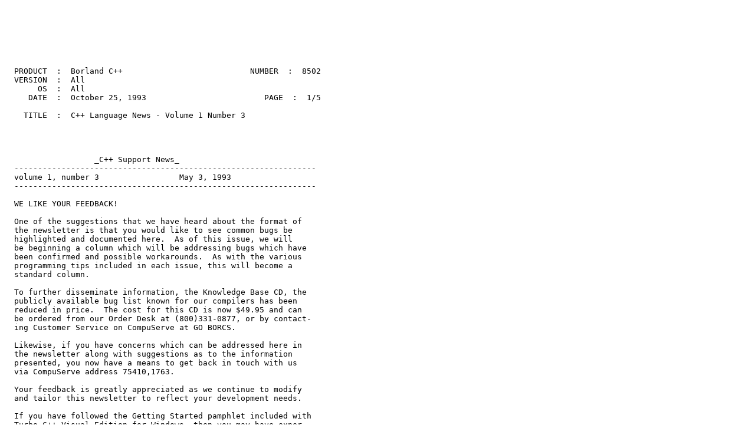

--- FILE ---
content_type: text/plain; charset=CP437
request_url: http://files.mpoli.fi/unpacked/software/programm/c/c_all.zip/ti8502.asc
body_size: 3708
content:







  PRODUCT  :  Borland C++                           NUMBER  :  8502
  VERSION  :  All
       OS  :  All
     DATE  :  October 25, 1993                         PAGE  :  1/5

    TITLE  :  C++ Language News - Volume 1 Number 3




                   _C++ Support News_
  ----------------------------------------------------------------
  volume 1, number 3                 May 3, 1993
  ----------------------------------------------------------------

  WE LIKE YOUR FEEDBACK!

  One of the suggestions that we have heard about the format of
  the newsletter is that you would like to see common bugs be
  highlighted and documented here.  As of this issue, we will
  be beginning a column which will be addressing bugs which have
  been confirmed and possible workarounds.  As with the various
  programming tips included in each issue, this will become a
  standard column.

  To further disseminate information, the Knowledge Base CD, the
  publicly available bug list known for our compilers has been
  reduced in price.  The cost for this CD is now $49.95 and can
  be ordered from our Order Desk at (800)331-0877, or by contact-
  ing Customer Service on CompuServe at GO BORCS.

  Likewise, if you have concerns which can be addressed here in
  the newsletter along with suggestions as to the information
  presented, you now have a means to get back in touch with us
  via CompuServe address 75410,1763.

  Your feedback is greatly appreciated as we continue to modify
  and tailor this newsletter to reflect your development needs.

  If you have followed the Getting Started pamphlet included with
  Turbo C++ Visual Edition for Windows, then you may have exper-
  ienced a general protection fault when following the directions
  for creating the example application outlined in the document.
  The central issue in this memory violation is the ordering of
  the components within the dialog resource.  Having a button as
  the last item is the culprit in generating the exception.  If
  the button is anything other than the last item specified, the
  GP-fault can be circumvented.  For example, move the addition
  of the button before the static text control, and this will
  allow the application to work as expected.


  DOS













  PRODUCT  :  Borland C++                           NUMBER  :  8502
  VERSION  :  All
       OS  :  All
     DATE  :  October 25, 1993                         PAGE  :  2/5

    TITLE  :  C++ Language News - Volume 1 Number 3




  1.  What is the precision of floats, doubles, and long doubles?
      In FLOAT.H, the following constants are defined --

       mantissa digits:
           #define FLT_MANT_DIG       23
           #define DBL_MANT_DIG       53
           #define LDBL_MANT_DIG      64

      Taking 2 to these powers approximately yields 10e6, 10e15,
      and 10e19.  Each of these exponents corresponds to the num-
      ber of digits which are representable.  FLOAT.H also lists
      these values as --

           #define FLT_DIG            6
           #define DBL_DIG            15
           #define LDBL_DIG           19


  OS/2

  1.  By default, IBM's C/2 compiler will not place an under-
      score at the beginning of function names found in object
      files upon compiling source files to object modules.  This
      must be considered when linking libraries, DLL's, and/or
      object files created with their product and Borland C++
      for OS/2 which by default will place an underscore before
      functions names within object code.  This behavior can be
      changed by unchecking the Generate underbars checkbox found
      under Project|View Settings|Compiler|Code Generation.  On
      the command-line, disable this feature by using the -u-
      switch.

  2.  Small sized icons may be displayed in only black and white.
      If any of the black and white devices are listed in the
      icon editor for the desktop object, the icon will only be
      displayed in black and white when iconized.  This behavior
      can be changed by --

      a.  right click on a desktop object
      b.  click on the arrow to the right of "Open"
      c.  click on "Settings"
      d.  click on the "General" tab
      e.  click on the "Edit" button













  PRODUCT  :  Borland C++                           NUMBER  :  8502
  VERSION  :  All
       OS  :  All
     DATE  :  October 25, 1993                         PAGE  :  3/5

    TITLE  :  C++ Language News - Volume 1 Number 3




      This will invoke the Icon Editor where the following should
      be done --

      f.  click on the "Files" menu bar item
      g.  click on "Save"

      At this point, a list box will appear showing the devices
      supported by this object.  Click once on all the listed
      devices except for the following --

       Independent Color Form (= VGA)
       8514 - 16 colors

      When finished, only the above devices will be highlighted.
      Save these changes by --

      h.  click on "Save"
      i.  double click on the "System - Settings" system menu icon
       to exit the "Settings" option.


  WINDOWS

  1.  If you have a static icon control inside a dialog box,
      there is a trick that you can use to change it.  There
      are little used messages which allow you to change the
      icon displayed in the control which are STM_GETICON and
      STM_SETICON.  The STM_SETICON message can be used to
      change the icon displayed in an icon static control in
      a dialog box.  On the other hand, STM_GETICON allows you
      to retrieve the handle of an icon in a dialog box.  You
      must include the icon within your resource script, or
      use any of the predefined Windows icons.  The LoadIcon()
      API function is used to get a handle to the icon, and
      SendDlgItemMessage() changes the icon.  eg.

       hIcon = LoadIcon(hInstance, "FOO_ICON");
       hPrev = (HICON) Send DlgItemMessage(hDlgBox, IDD_ICON,
            STM_SETICON, (WPARAM) hIcon, 0);

      IDD_ICON is an identifier which refers to the resource name
      of the static icon control as defined in the resource
      script.  Notice that the SendDlgItemMessage() function call













  PRODUCT  :  Borland C++                           NUMBER  :  8502
  VERSION  :  All
       OS  :  All
     DATE  :  October 25, 1993                         PAGE  :  4/5

    TITLE  :  C++ Language News - Volume 1 Number 3




      returns the previous icon's handle.  If an error occurs,
      the return value will be zero.  Likewise, a handle to the
      current icon within a dialog box can be obtained with the
      following code --

       hIcon = (HICON) SendDlgItemMessage(hDlgBox, IDD_ICON,
            STM_GETICON, 0, 0L);

      As before, the hDlgBox parameter is a handle to the dialog
      box and IDD_ICON refers to the identifier of the static
      icon control.


  TURBO VISION

  1.  How can two Turbo Vision applications be made to run simul-
      taneously under DESQView?

      One of the members of class TScreen is the static data member
      far char* screenBuffer which points to the portion of memory
      where Turbo Vision updates the screen.  Though this pointer
      usually points to video memory, it must be changed if Turbo
      Vision applications are to run under DESQView since this en-
      vironment will not allow two Turbo Vision applications to
      directly update the screen simultaneously.  This can be
      solved by obtaining a pointer to DESQView's virtual screen,
      and set TScreen::screenBuffer to this pointer.


  PARADOX ENGINE

  1.  Many problems can be pinpointed in Paradox Engine applica-
      tions by checking the return code from Engine function
      calls.  Simply write a function which accepts values and
      character strings and use the preprocessor to pass on the
      origin of the error.

       #define error(x)    errordump(x, #x, __LINE__, __FILE__)


  QUIZ

      Why does the following program call function close()?













  PRODUCT  :  Borland C++                           NUMBER  :  8502
  VERSION  :  All
       OS  :  All
     DATE  :  October 25, 1993                         PAGE  :  5/5

    TITLE  :  C++ Language News - Volume 1 Number 3




       #include <stdio.h>

       void close(void)
       {
           printf("closing...\n");
       }

       void main(void)
       {
           FILE *f;
           f = fopen("duh", "w");
       }


  NEW TECHNICAL INFORMATION DOCUMENTS AVAILABLE

  Some of the latest technical information documents available
  to customers include the following.

       1012          interrupt chaining & modifying registers
       1014          casting from a base pointer to a derived
                     pointer
       1015          beta testing application form
       1021          how to extract text from a Turbo Vision
                     TEdit buffer
       1024          using member function pointers
       1152          example of a function returning a pointer
                     to a function
       1160          modifying Turbo Vision Menus at runtime
       1332          using the IDE to create programs written
                     entirely in assembly language

  These documents can be found on either LIB-2 of BCPPDOS and
  BCPPWIN under CompuServe, Borland's DLBBS at (408)431-5096,
  TechFAX at (800)822-4269, or OAS at (408)431-5250.



  DISCLAIMER: You have the right to use this technical information
  subject to the terms of the No-Nonsense License Statement that
  you received with the Borland product to which this information
  pertains.







